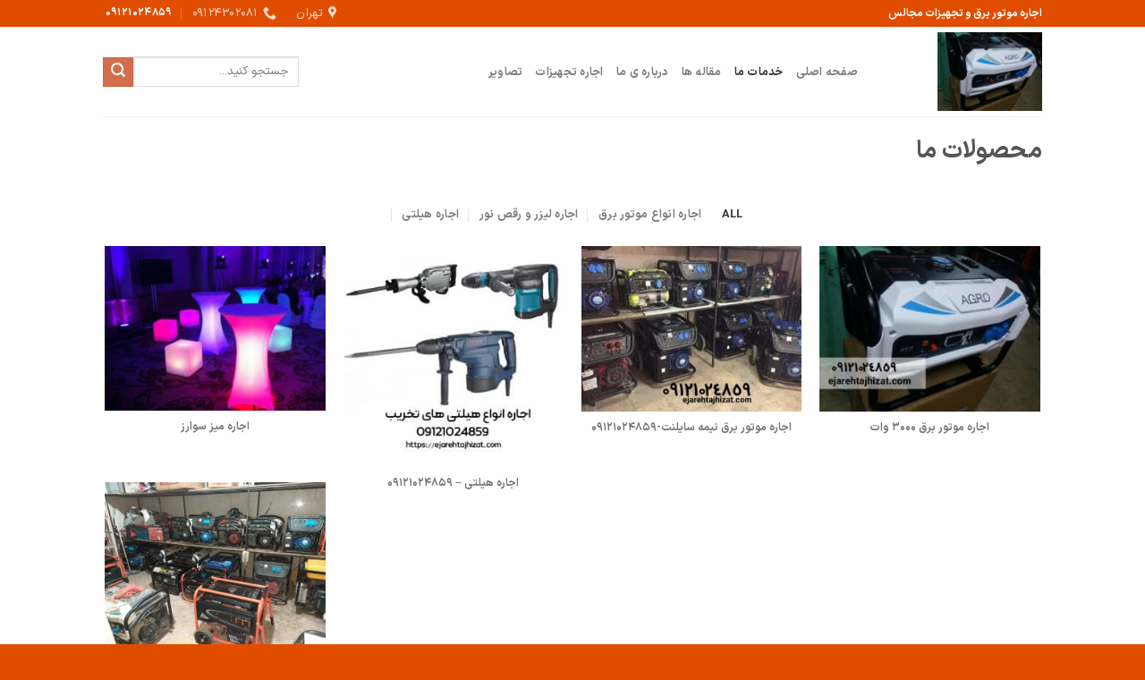

--- FILE ---
content_type: text/html; charset=UTF-8
request_url: https://ejarehtajhizat.com/%D9%85%D8%AD%D8%B5%D9%88%D9%84%D8%A7%D8%AA-%D9%85%D8%A7/
body_size: 13660
content:
<!DOCTYPE html>
<html dir="rtl" lang="fa-IR" class="loading-site no-js">
<head>
	<meta charset="UTF-8" />
	<link rel="profile" href="http://gmpg.org/xfn/11" />
	<link rel="pingback" href="https://ejarehtajhizat.com/xmlrpc.php" />

	<script>(function(html){html.className = html.className.replace(/\bno-js\b/,'js')})(document.documentElement);</script>
<meta name='robots' content='index, follow, max-image-preview:large, max-snippet:-1, max-video-preview:-1' />
<meta name="viewport" content="width=device-width, initial-scale=1" />
	<!-- This site is optimized with the Yoast SEO plugin v24.8.1 - https://yoast.com/wordpress/plugins/seo/ -->
	<title>محصولات ما - اجاره انواع موتور برق و تجهیزات مجالس 09121024859</title>
	<link rel="canonical" href="https://ejarehtajhizat.com/محصولات-ما/" />
	<meta property="og:locale" content="fa_IR" />
	<meta property="og:type" content="article" />
	<meta property="og:title" content="محصولات ما - اجاره انواع موتور برق و تجهیزات مجالس 09121024859" />
	<meta property="og:url" content="https://ejarehtajhizat.com/محصولات-ما/" />
	<meta property="og:site_name" content="اجاره انواع موتور برق و تجهیزات مجالس 09121024859" />
	<meta property="article:modified_time" content="2022-06-19T16:39:45+00:00" />
	<meta name="twitter:card" content="summary_large_image" />
	<script type="application/ld+json" class="yoast-schema-graph">{"@context":"https://schema.org","@graph":[{"@type":"WebPage","@id":"https://ejarehtajhizat.com/%d9%85%d8%ad%d8%b5%d9%88%d9%84%d8%a7%d8%aa-%d9%85%d8%a7/","url":"https://ejarehtajhizat.com/%d9%85%d8%ad%d8%b5%d9%88%d9%84%d8%a7%d8%aa-%d9%85%d8%a7/","name":"محصولات ما - اجاره انواع موتور برق و تجهیزات مجالس 09121024859","isPartOf":{"@id":"https://ejarehtajhizat.com/#website"},"datePublished":"2020-01-29T14:15:09+00:00","dateModified":"2022-06-19T16:39:45+00:00","breadcrumb":{"@id":"https://ejarehtajhizat.com/%d9%85%d8%ad%d8%b5%d9%88%d9%84%d8%a7%d8%aa-%d9%85%d8%a7/#breadcrumb"},"inLanguage":"fa-IR","potentialAction":[{"@type":"ReadAction","target":["https://ejarehtajhizat.com/%d9%85%d8%ad%d8%b5%d9%88%d9%84%d8%a7%d8%aa-%d9%85%d8%a7/"]}]},{"@type":"BreadcrumbList","@id":"https://ejarehtajhizat.com/%d9%85%d8%ad%d8%b5%d9%88%d9%84%d8%a7%d8%aa-%d9%85%d8%a7/#breadcrumb","itemListElement":[{"@type":"ListItem","position":1,"name":"خانه","item":"https://ejarehtajhizat.com/"},{"@type":"ListItem","position":2,"name":"محصولات ما"}]},{"@type":"WebSite","@id":"https://ejarehtajhizat.com/#website","url":"https://ejarehtajhizat.com/","name":"اجاره انواع موتور برق و هیلتی و تجهیزات مجالس 09121024859","description":"در این سایت می توانید انواع موتور برق را با کیفیت عالی و قیمت مناسب اجاره کنید","publisher":{"@id":"https://ejarehtajhizat.com/#organization"},"potentialAction":[{"@type":"SearchAction","target":{"@type":"EntryPoint","urlTemplate":"https://ejarehtajhizat.com/?s={search_term_string}"},"query-input":{"@type":"PropertyValueSpecification","valueRequired":true,"valueName":"search_term_string"}}],"inLanguage":"fa-IR"},{"@type":"Organization","@id":"https://ejarehtajhizat.com/#organization","name":"اجاره تجهیزات","url":"https://ejarehtajhizat.com/","logo":{"@type":"ImageObject","inLanguage":"fa-IR","@id":"https://ejarehtajhizat.com/#/schema/logo/image/","url":"https://ejarehtajhizat.com/wp-content/uploads/2020/01/1.jpg","contentUrl":"https://ejarehtajhizat.com/wp-content/uploads/2020/01/1.jpg","width":700,"height":500,"caption":"اجاره تجهیزات"},"image":{"@id":"https://ejarehtajhizat.com/#/schema/logo/image/"}}]}</script>
	<!-- / Yoast SEO plugin. -->


<link rel='prefetch' href='https://ejarehtajhizat.com/wp-content/themes/flatsome/assets/js/flatsome.js?ver=e1ad26bd5672989785e1' />
<link rel='prefetch' href='https://ejarehtajhizat.com/wp-content/themes/flatsome/assets/js/chunk.slider.js?ver=3.19.11' />
<link rel='prefetch' href='https://ejarehtajhizat.com/wp-content/themes/flatsome/assets/js/chunk.popups.js?ver=3.19.11' />
<link rel='prefetch' href='https://ejarehtajhizat.com/wp-content/themes/flatsome/assets/js/chunk.tooltips.js?ver=3.19.11' />
<link rel="alternate" type="application/rss+xml" title="اجاره انواع موتور برق و تجهیزات مجالس 09121024859 &raquo; خوراک" href="https://ejarehtajhizat.com/feed/" />
<link rel="alternate" type="application/rss+xml" title="اجاره انواع موتور برق و تجهیزات مجالس 09121024859 &raquo; خوراک دیدگاه‌ها" href="https://ejarehtajhizat.com/comments/feed/" />
<link rel="alternate" title="oEmbed (JSON)" type="application/json+oembed" href="https://ejarehtajhizat.com/wp-json/oembed/1.0/embed?url=https%3A%2F%2Fejarehtajhizat.com%2F%25d9%2585%25d8%25ad%25d8%25b5%25d9%2588%25d9%2584%25d8%25a7%25d8%25aa-%25d9%2585%25d8%25a7%2F" />
<link rel="alternate" title="oEmbed (XML)" type="text/xml+oembed" href="https://ejarehtajhizat.com/wp-json/oembed/1.0/embed?url=https%3A%2F%2Fejarehtajhizat.com%2F%25d9%2585%25d8%25ad%25d8%25b5%25d9%2588%25d9%2584%25d8%25a7%25d8%25aa-%25d9%2585%25d8%25a7%2F&#038;format=xml" />
<style id='wp-img-auto-sizes-contain-inline-css' type='text/css'>
img:is([sizes=auto i],[sizes^="auto," i]){contain-intrinsic-size:3000px 1500px}
/*# sourceURL=wp-img-auto-sizes-contain-inline-css */
</style>
<style id='wp-emoji-styles-inline-css' type='text/css'>

	img.wp-smiley, img.emoji {
		display: inline !important;
		border: none !important;
		box-shadow: none !important;
		height: 1em !important;
		width: 1em !important;
		margin: 0 0.07em !important;
		vertical-align: -0.1em !important;
		background: none !important;
		padding: 0 !important;
	}
/*# sourceURL=wp-emoji-styles-inline-css */
</style>
<style id='wp-block-library-inline-css' type='text/css'>
:root{--wp-block-synced-color:#7a00df;--wp-block-synced-color--rgb:122,0,223;--wp-bound-block-color:var(--wp-block-synced-color);--wp-editor-canvas-background:#ddd;--wp-admin-theme-color:#007cba;--wp-admin-theme-color--rgb:0,124,186;--wp-admin-theme-color-darker-10:#006ba1;--wp-admin-theme-color-darker-10--rgb:0,107,160.5;--wp-admin-theme-color-darker-20:#005a87;--wp-admin-theme-color-darker-20--rgb:0,90,135;--wp-admin-border-width-focus:2px}@media (min-resolution:192dpi){:root{--wp-admin-border-width-focus:1.5px}}.wp-element-button{cursor:pointer}:root .has-very-light-gray-background-color{background-color:#eee}:root .has-very-dark-gray-background-color{background-color:#313131}:root .has-very-light-gray-color{color:#eee}:root .has-very-dark-gray-color{color:#313131}:root .has-vivid-green-cyan-to-vivid-cyan-blue-gradient-background{background:linear-gradient(135deg,#00d084,#0693e3)}:root .has-purple-crush-gradient-background{background:linear-gradient(135deg,#34e2e4,#4721fb 50%,#ab1dfe)}:root .has-hazy-dawn-gradient-background{background:linear-gradient(135deg,#faaca8,#dad0ec)}:root .has-subdued-olive-gradient-background{background:linear-gradient(135deg,#fafae1,#67a671)}:root .has-atomic-cream-gradient-background{background:linear-gradient(135deg,#fdd79a,#004a59)}:root .has-nightshade-gradient-background{background:linear-gradient(135deg,#330968,#31cdcf)}:root .has-midnight-gradient-background{background:linear-gradient(135deg,#020381,#2874fc)}:root{--wp--preset--font-size--normal:16px;--wp--preset--font-size--huge:42px}.has-regular-font-size{font-size:1em}.has-larger-font-size{font-size:2.625em}.has-normal-font-size{font-size:var(--wp--preset--font-size--normal)}.has-huge-font-size{font-size:var(--wp--preset--font-size--huge)}.has-text-align-center{text-align:center}.has-text-align-left{text-align:left}.has-text-align-right{text-align:right}.has-fit-text{white-space:nowrap!important}#end-resizable-editor-section{display:none}.aligncenter{clear:both}.items-justified-left{justify-content:flex-start}.items-justified-center{justify-content:center}.items-justified-right{justify-content:flex-end}.items-justified-space-between{justify-content:space-between}.screen-reader-text{border:0;clip-path:inset(50%);height:1px;margin:-1px;overflow:hidden;padding:0;position:absolute;width:1px;word-wrap:normal!important}.screen-reader-text:focus{background-color:#ddd;clip-path:none;color:#444;display:block;font-size:1em;height:auto;left:5px;line-height:normal;padding:15px 23px 14px;text-decoration:none;top:5px;width:auto;z-index:100000}html :where(.has-border-color){border-style:solid}html :where([style*=border-top-color]){border-top-style:solid}html :where([style*=border-right-color]){border-right-style:solid}html :where([style*=border-bottom-color]){border-bottom-style:solid}html :where([style*=border-left-color]){border-left-style:solid}html :where([style*=border-width]){border-style:solid}html :where([style*=border-top-width]){border-top-style:solid}html :where([style*=border-right-width]){border-right-style:solid}html :where([style*=border-bottom-width]){border-bottom-style:solid}html :where([style*=border-left-width]){border-left-style:solid}html :where(img[class*=wp-image-]){height:auto;max-width:100%}:where(figure){margin:0 0 1em}html :where(.is-position-sticky){--wp-admin--admin-bar--position-offset:var(--wp-admin--admin-bar--height,0px)}@media screen and (max-width:600px){html :where(.is-position-sticky){--wp-admin--admin-bar--position-offset:0px}}

/*# sourceURL=wp-block-library-inline-css */
</style><style id='global-styles-inline-css' type='text/css'>
:root{--wp--preset--aspect-ratio--square: 1;--wp--preset--aspect-ratio--4-3: 4/3;--wp--preset--aspect-ratio--3-4: 3/4;--wp--preset--aspect-ratio--3-2: 3/2;--wp--preset--aspect-ratio--2-3: 2/3;--wp--preset--aspect-ratio--16-9: 16/9;--wp--preset--aspect-ratio--9-16: 9/16;--wp--preset--color--black: #000000;--wp--preset--color--cyan-bluish-gray: #abb8c3;--wp--preset--color--white: #ffffff;--wp--preset--color--pale-pink: #f78da7;--wp--preset--color--vivid-red: #cf2e2e;--wp--preset--color--luminous-vivid-orange: #ff6900;--wp--preset--color--luminous-vivid-amber: #fcb900;--wp--preset--color--light-green-cyan: #7bdcb5;--wp--preset--color--vivid-green-cyan: #00d084;--wp--preset--color--pale-cyan-blue: #8ed1fc;--wp--preset--color--vivid-cyan-blue: #0693e3;--wp--preset--color--vivid-purple: #9b51e0;--wp--preset--color--primary: #446084;--wp--preset--color--secondary: #d26e4b;--wp--preset--color--success: #7a9c59;--wp--preset--color--alert: #b20000;--wp--preset--gradient--vivid-cyan-blue-to-vivid-purple: linear-gradient(135deg,rgb(6,147,227) 0%,rgb(155,81,224) 100%);--wp--preset--gradient--light-green-cyan-to-vivid-green-cyan: linear-gradient(135deg,rgb(122,220,180) 0%,rgb(0,208,130) 100%);--wp--preset--gradient--luminous-vivid-amber-to-luminous-vivid-orange: linear-gradient(135deg,rgb(252,185,0) 0%,rgb(255,105,0) 100%);--wp--preset--gradient--luminous-vivid-orange-to-vivid-red: linear-gradient(135deg,rgb(255,105,0) 0%,rgb(207,46,46) 100%);--wp--preset--gradient--very-light-gray-to-cyan-bluish-gray: linear-gradient(135deg,rgb(238,238,238) 0%,rgb(169,184,195) 100%);--wp--preset--gradient--cool-to-warm-spectrum: linear-gradient(135deg,rgb(74,234,220) 0%,rgb(151,120,209) 20%,rgb(207,42,186) 40%,rgb(238,44,130) 60%,rgb(251,105,98) 80%,rgb(254,248,76) 100%);--wp--preset--gradient--blush-light-purple: linear-gradient(135deg,rgb(255,206,236) 0%,rgb(152,150,240) 100%);--wp--preset--gradient--blush-bordeaux: linear-gradient(135deg,rgb(254,205,165) 0%,rgb(254,45,45) 50%,rgb(107,0,62) 100%);--wp--preset--gradient--luminous-dusk: linear-gradient(135deg,rgb(255,203,112) 0%,rgb(199,81,192) 50%,rgb(65,88,208) 100%);--wp--preset--gradient--pale-ocean: linear-gradient(135deg,rgb(255,245,203) 0%,rgb(182,227,212) 50%,rgb(51,167,181) 100%);--wp--preset--gradient--electric-grass: linear-gradient(135deg,rgb(202,248,128) 0%,rgb(113,206,126) 100%);--wp--preset--gradient--midnight: linear-gradient(135deg,rgb(2,3,129) 0%,rgb(40,116,252) 100%);--wp--preset--font-size--small: 13px;--wp--preset--font-size--medium: 20px;--wp--preset--font-size--large: 36px;--wp--preset--font-size--x-large: 42px;--wp--preset--spacing--20: 0.44rem;--wp--preset--spacing--30: 0.67rem;--wp--preset--spacing--40: 1rem;--wp--preset--spacing--50: 1.5rem;--wp--preset--spacing--60: 2.25rem;--wp--preset--spacing--70: 3.38rem;--wp--preset--spacing--80: 5.06rem;--wp--preset--shadow--natural: 6px 6px 9px rgba(0, 0, 0, 0.2);--wp--preset--shadow--deep: 12px 12px 50px rgba(0, 0, 0, 0.4);--wp--preset--shadow--sharp: 6px 6px 0px rgba(0, 0, 0, 0.2);--wp--preset--shadow--outlined: 6px 6px 0px -3px rgb(255, 255, 255), 6px 6px rgb(0, 0, 0);--wp--preset--shadow--crisp: 6px 6px 0px rgb(0, 0, 0);}:where(body) { margin: 0; }.wp-site-blocks > .alignleft { float: left; margin-right: 2em; }.wp-site-blocks > .alignright { float: right; margin-left: 2em; }.wp-site-blocks > .aligncenter { justify-content: center; margin-left: auto; margin-right: auto; }:where(.is-layout-flex){gap: 0.5em;}:where(.is-layout-grid){gap: 0.5em;}.is-layout-flow > .alignleft{float: left;margin-inline-start: 0;margin-inline-end: 2em;}.is-layout-flow > .alignright{float: right;margin-inline-start: 2em;margin-inline-end: 0;}.is-layout-flow > .aligncenter{margin-left: auto !important;margin-right: auto !important;}.is-layout-constrained > .alignleft{float: left;margin-inline-start: 0;margin-inline-end: 2em;}.is-layout-constrained > .alignright{float: right;margin-inline-start: 2em;margin-inline-end: 0;}.is-layout-constrained > .aligncenter{margin-left: auto !important;margin-right: auto !important;}.is-layout-constrained > :where(:not(.alignleft):not(.alignright):not(.alignfull)){margin-left: auto !important;margin-right: auto !important;}body .is-layout-flex{display: flex;}.is-layout-flex{flex-wrap: wrap;align-items: center;}.is-layout-flex > :is(*, div){margin: 0;}body .is-layout-grid{display: grid;}.is-layout-grid > :is(*, div){margin: 0;}body{padding-top: 0px;padding-right: 0px;padding-bottom: 0px;padding-left: 0px;}a:where(:not(.wp-element-button)){text-decoration: none;}:root :where(.wp-element-button, .wp-block-button__link){background-color: #32373c;border-width: 0;color: #fff;font-family: inherit;font-size: inherit;font-style: inherit;font-weight: inherit;letter-spacing: inherit;line-height: inherit;padding-top: calc(0.667em + 2px);padding-right: calc(1.333em + 2px);padding-bottom: calc(0.667em + 2px);padding-left: calc(1.333em + 2px);text-decoration: none;text-transform: inherit;}.has-black-color{color: var(--wp--preset--color--black) !important;}.has-cyan-bluish-gray-color{color: var(--wp--preset--color--cyan-bluish-gray) !important;}.has-white-color{color: var(--wp--preset--color--white) !important;}.has-pale-pink-color{color: var(--wp--preset--color--pale-pink) !important;}.has-vivid-red-color{color: var(--wp--preset--color--vivid-red) !important;}.has-luminous-vivid-orange-color{color: var(--wp--preset--color--luminous-vivid-orange) !important;}.has-luminous-vivid-amber-color{color: var(--wp--preset--color--luminous-vivid-amber) !important;}.has-light-green-cyan-color{color: var(--wp--preset--color--light-green-cyan) !important;}.has-vivid-green-cyan-color{color: var(--wp--preset--color--vivid-green-cyan) !important;}.has-pale-cyan-blue-color{color: var(--wp--preset--color--pale-cyan-blue) !important;}.has-vivid-cyan-blue-color{color: var(--wp--preset--color--vivid-cyan-blue) !important;}.has-vivid-purple-color{color: var(--wp--preset--color--vivid-purple) !important;}.has-primary-color{color: var(--wp--preset--color--primary) !important;}.has-secondary-color{color: var(--wp--preset--color--secondary) !important;}.has-success-color{color: var(--wp--preset--color--success) !important;}.has-alert-color{color: var(--wp--preset--color--alert) !important;}.has-black-background-color{background-color: var(--wp--preset--color--black) !important;}.has-cyan-bluish-gray-background-color{background-color: var(--wp--preset--color--cyan-bluish-gray) !important;}.has-white-background-color{background-color: var(--wp--preset--color--white) !important;}.has-pale-pink-background-color{background-color: var(--wp--preset--color--pale-pink) !important;}.has-vivid-red-background-color{background-color: var(--wp--preset--color--vivid-red) !important;}.has-luminous-vivid-orange-background-color{background-color: var(--wp--preset--color--luminous-vivid-orange) !important;}.has-luminous-vivid-amber-background-color{background-color: var(--wp--preset--color--luminous-vivid-amber) !important;}.has-light-green-cyan-background-color{background-color: var(--wp--preset--color--light-green-cyan) !important;}.has-vivid-green-cyan-background-color{background-color: var(--wp--preset--color--vivid-green-cyan) !important;}.has-pale-cyan-blue-background-color{background-color: var(--wp--preset--color--pale-cyan-blue) !important;}.has-vivid-cyan-blue-background-color{background-color: var(--wp--preset--color--vivid-cyan-blue) !important;}.has-vivid-purple-background-color{background-color: var(--wp--preset--color--vivid-purple) !important;}.has-primary-background-color{background-color: var(--wp--preset--color--primary) !important;}.has-secondary-background-color{background-color: var(--wp--preset--color--secondary) !important;}.has-success-background-color{background-color: var(--wp--preset--color--success) !important;}.has-alert-background-color{background-color: var(--wp--preset--color--alert) !important;}.has-black-border-color{border-color: var(--wp--preset--color--black) !important;}.has-cyan-bluish-gray-border-color{border-color: var(--wp--preset--color--cyan-bluish-gray) !important;}.has-white-border-color{border-color: var(--wp--preset--color--white) !important;}.has-pale-pink-border-color{border-color: var(--wp--preset--color--pale-pink) !important;}.has-vivid-red-border-color{border-color: var(--wp--preset--color--vivid-red) !important;}.has-luminous-vivid-orange-border-color{border-color: var(--wp--preset--color--luminous-vivid-orange) !important;}.has-luminous-vivid-amber-border-color{border-color: var(--wp--preset--color--luminous-vivid-amber) !important;}.has-light-green-cyan-border-color{border-color: var(--wp--preset--color--light-green-cyan) !important;}.has-vivid-green-cyan-border-color{border-color: var(--wp--preset--color--vivid-green-cyan) !important;}.has-pale-cyan-blue-border-color{border-color: var(--wp--preset--color--pale-cyan-blue) !important;}.has-vivid-cyan-blue-border-color{border-color: var(--wp--preset--color--vivid-cyan-blue) !important;}.has-vivid-purple-border-color{border-color: var(--wp--preset--color--vivid-purple) !important;}.has-primary-border-color{border-color: var(--wp--preset--color--primary) !important;}.has-secondary-border-color{border-color: var(--wp--preset--color--secondary) !important;}.has-success-border-color{border-color: var(--wp--preset--color--success) !important;}.has-alert-border-color{border-color: var(--wp--preset--color--alert) !important;}.has-vivid-cyan-blue-to-vivid-purple-gradient-background{background: var(--wp--preset--gradient--vivid-cyan-blue-to-vivid-purple) !important;}.has-light-green-cyan-to-vivid-green-cyan-gradient-background{background: var(--wp--preset--gradient--light-green-cyan-to-vivid-green-cyan) !important;}.has-luminous-vivid-amber-to-luminous-vivid-orange-gradient-background{background: var(--wp--preset--gradient--luminous-vivid-amber-to-luminous-vivid-orange) !important;}.has-luminous-vivid-orange-to-vivid-red-gradient-background{background: var(--wp--preset--gradient--luminous-vivid-orange-to-vivid-red) !important;}.has-very-light-gray-to-cyan-bluish-gray-gradient-background{background: var(--wp--preset--gradient--very-light-gray-to-cyan-bluish-gray) !important;}.has-cool-to-warm-spectrum-gradient-background{background: var(--wp--preset--gradient--cool-to-warm-spectrum) !important;}.has-blush-light-purple-gradient-background{background: var(--wp--preset--gradient--blush-light-purple) !important;}.has-blush-bordeaux-gradient-background{background: var(--wp--preset--gradient--blush-bordeaux) !important;}.has-luminous-dusk-gradient-background{background: var(--wp--preset--gradient--luminous-dusk) !important;}.has-pale-ocean-gradient-background{background: var(--wp--preset--gradient--pale-ocean) !important;}.has-electric-grass-gradient-background{background: var(--wp--preset--gradient--electric-grass) !important;}.has-midnight-gradient-background{background: var(--wp--preset--gradient--midnight) !important;}.has-small-font-size{font-size: var(--wp--preset--font-size--small) !important;}.has-medium-font-size{font-size: var(--wp--preset--font-size--medium) !important;}.has-large-font-size{font-size: var(--wp--preset--font-size--large) !important;}.has-x-large-font-size{font-size: var(--wp--preset--font-size--x-large) !important;}
/*# sourceURL=global-styles-inline-css */
</style>

<link rel='stylesheet' id='contact-form-7-css' href='https://ejarehtajhizat.com/wp-content/plugins/contact-form-7/includes/css/styles.css?ver=6.0.6' type='text/css' media='all' />
<link rel='stylesheet' id='contact-form-7-rtl-css' href='https://ejarehtajhizat.com/wp-content/plugins/contact-form-7/includes/css/styles-rtl.css?ver=6.0.6' type='text/css' media='all' />
<link rel='stylesheet' id='flatsome-admin-iransans-farsi-numbersfont-css' href='https://ejarehtajhizat.com/wp-content/plugins/persian-flatsome//assets/public/css/iransans-farsi-numbers-font.css?ver=3.19.11' type='text/css' media='all' />
<style id='akismet-widget-style-inline-css' type='text/css'>

			.a-stats {
				--akismet-color-mid-green: #357b49;
				--akismet-color-white: #fff;
				--akismet-color-light-grey: #f6f7f7;

				max-width: 350px;
				width: auto;
			}

			.a-stats * {
				all: unset;
				box-sizing: border-box;
			}

			.a-stats strong {
				font-weight: 600;
			}

			.a-stats a.a-stats__link,
			.a-stats a.a-stats__link:visited,
			.a-stats a.a-stats__link:active {
				background: var(--akismet-color-mid-green);
				border: none;
				box-shadow: none;
				border-radius: 8px;
				color: var(--akismet-color-white);
				cursor: pointer;
				display: block;
				font-family: -apple-system, BlinkMacSystemFont, 'Segoe UI', 'Roboto', 'Oxygen-Sans', 'Ubuntu', 'Cantarell', 'Helvetica Neue', sans-serif;
				font-weight: 500;
				padding: 12px;
				text-align: center;
				text-decoration: none;
				transition: all 0.2s ease;
			}

			/* Extra specificity to deal with TwentyTwentyOne focus style */
			.widget .a-stats a.a-stats__link:focus {
				background: var(--akismet-color-mid-green);
				color: var(--akismet-color-white);
				text-decoration: none;
			}

			.a-stats a.a-stats__link:hover {
				filter: brightness(110%);
				box-shadow: 0 4px 12px rgba(0, 0, 0, 0.06), 0 0 2px rgba(0, 0, 0, 0.16);
			}

			.a-stats .count {
				color: var(--akismet-color-white);
				display: block;
				font-size: 1.5em;
				line-height: 1.4;
				padding: 0 13px;
				white-space: nowrap;
			}
		
/*# sourceURL=akismet-widget-style-inline-css */
</style>
<link rel='stylesheet' id='flatsome-main-rtl-css' href='https://ejarehtajhizat.com/wp-content/themes/flatsome/assets/css/flatsome-rtl.css?ver=3.19.11' type='text/css' media='all' />
<style id='flatsome-main-inline-css' type='text/css'>
@font-face {
				font-family: "fl-icons";
				font-display: block;
				src: url(https://ejarehtajhizat.com/wp-content/themes/flatsome/assets/css/icons/fl-icons.eot?v=3.19.11);
				src:
					url(https://ejarehtajhizat.com/wp-content/themes/flatsome/assets/css/icons/fl-icons.eot#iefix?v=3.19.11) format("embedded-opentype"),
					url(https://ejarehtajhizat.com/wp-content/themes/flatsome/assets/css/icons/fl-icons.woff2?v=3.19.11) format("woff2"),
					url(https://ejarehtajhizat.com/wp-content/themes/flatsome/assets/css/icons/fl-icons.ttf?v=3.19.11) format("truetype"),
					url(https://ejarehtajhizat.com/wp-content/themes/flatsome/assets/css/icons/fl-icons.woff?v=3.19.11) format("woff"),
					url(https://ejarehtajhizat.com/wp-content/themes/flatsome/assets/css/icons/fl-icons.svg?v=3.19.11#fl-icons) format("svg");
			}
/*# sourceURL=flatsome-main-inline-css */
</style>
<link rel='stylesheet' id='flatsome-style-css' href='https://ejarehtajhizat.com/wp-content/themes/flatsome-child/style.css?ver=3.0' type='text/css' media='all' />
<script type="text/javascript" src="https://ejarehtajhizat.com/wp-includes/js/jquery/jquery.min.js?ver=3.7.1" id="jquery-core-js"></script>
<script type="text/javascript" src="https://ejarehtajhizat.com/wp-includes/js/jquery/jquery-migrate.min.js?ver=3.4.1" id="jquery-migrate-js"></script>
<link rel="https://api.w.org/" href="https://ejarehtajhizat.com/wp-json/" /><link rel="alternate" title="JSON" type="application/json" href="https://ejarehtajhizat.com/wp-json/wp/v2/pages/82" /><link rel="EditURI" type="application/rsd+xml" title="RSD" href="https://ejarehtajhizat.com/xmlrpc.php?rsd" />

<link rel='shortlink' href='https://ejarehtajhizat.com/?p=82' />
<!-- Google tag (gtag.js) -->
<script async src="https://www.googletagmanager.com/gtag/js?id=G-8XJXYLHZX6"></script>
<script>
  window.dataLayer = window.dataLayer || [];
  function gtag(){dataLayer.push(arguments);}
  gtag('js', new Date());

  gtag('config', 'G-8XJXYLHZX6');
</script><style id="custom-css" type="text/css">:root {--primary-color: #446084;--fs-color-primary: #446084;--fs-color-secondary: #d26e4b;--fs-color-success: #7a9c59;--fs-color-alert: #b20000;--fs-experimental-link-color: #334862;--fs-experimental-link-color-hover: #111;}.tooltipster-base {--tooltip-color: #fff;--tooltip-bg-color: #000;}.off-canvas-right .mfp-content, .off-canvas-left .mfp-content {--drawer-width: 300px;}.header-main{height: 100px}#logo img{max-height: 100px}#logo{width:176px;}#logo img{padding:6px 0;}.header-bottom{min-height: 10px}.header-top{min-height: 30px}.transparent .header-main{height: 30px}.transparent #logo img{max-height: 30px}.has-transparent + .page-title:first-of-type,.has-transparent + #main > .page-title,.has-transparent + #main > div > .page-title,.has-transparent + #main .page-header-wrapper:first-of-type .page-title{padding-top: 110px;}.header.show-on-scroll,.stuck .header-main{height:70px!important}.stuck #logo img{max-height: 70px!important}.search-form{ width: 100%;}.header-bg-color {background-color: rgba(255,255,255,0.9)}.header-bottom {background-color: #141414}.header-main .nav > li > a{line-height: 23px }.stuck .header-main .nav > li > a{line-height: 50px }.header-bottom-nav > li > a{line-height: 40px }@media (max-width: 549px) {.header-main{height: 71px}#logo img{max-height: 71px}}.header-top{background-color:#e04d01!important;}body{font-family: Lato, sans-serif;}body {font-weight: 400;font-style: normal;}.nav > li > a {font-family: Lato, sans-serif;}.mobile-sidebar-levels-2 .nav > li > ul > li > a {font-family: Lato, sans-serif;}.nav > li > a,.mobile-sidebar-levels-2 .nav > li > ul > li > a {font-weight: 700;font-style: normal;}h1,h2,h3,h4,h5,h6,.heading-font, .off-canvas-center .nav-sidebar.nav-vertical > li > a{font-family: Lato, sans-serif;}h1,h2,h3,h4,h5,h6,.heading-font,.banner h1,.banner h2 {font-weight: 700;font-style: normal;}.alt-font{font-family: "Dancing Script", sans-serif;}.alt-font {font-weight: 400!important;font-style: normal!important;}.footer-1{background-color: #ffffff}.footer-2{background-color: #282828}.absolute-footer, html{background-color: #e04d01}.nav-vertical-fly-out > li + li {border-top-width: 1px; border-top-style: solid;}.label-new.menu-item > a:after{content:"جدید";}.label-hot.menu-item > a:after{content:"جدید";}.label-sale.menu-item > a:after{content:"حراج";}.label-popular.menu-item > a:after{content:"محبوب";}</style><style id="kirki-inline-styles">/* latin-ext */
@font-face {
  font-family: 'Lato';
  font-style: normal;
  font-weight: 400;
  font-display: swap;
  src: url(https://ejarehtajhizat.com/wp-content/fonts/lato/S6uyw4BMUTPHjxAwXjeu.woff2) format('woff2');
  unicode-range: U+0100-02BA, U+02BD-02C5, U+02C7-02CC, U+02CE-02D7, U+02DD-02FF, U+0304, U+0308, U+0329, U+1D00-1DBF, U+1E00-1E9F, U+1EF2-1EFF, U+2020, U+20A0-20AB, U+20AD-20C0, U+2113, U+2C60-2C7F, U+A720-A7FF;
}
/* latin */
@font-face {
  font-family: 'Lato';
  font-style: normal;
  font-weight: 400;
  font-display: swap;
  src: url(https://ejarehtajhizat.com/wp-content/fonts/lato/S6uyw4BMUTPHjx4wXg.woff2) format('woff2');
  unicode-range: U+0000-00FF, U+0131, U+0152-0153, U+02BB-02BC, U+02C6, U+02DA, U+02DC, U+0304, U+0308, U+0329, U+2000-206F, U+20AC, U+2122, U+2191, U+2193, U+2212, U+2215, U+FEFF, U+FFFD;
}
/* latin-ext */
@font-face {
  font-family: 'Lato';
  font-style: normal;
  font-weight: 700;
  font-display: swap;
  src: url(https://ejarehtajhizat.com/wp-content/fonts/lato/S6u9w4BMUTPHh6UVSwaPGR_p.woff2) format('woff2');
  unicode-range: U+0100-02BA, U+02BD-02C5, U+02C7-02CC, U+02CE-02D7, U+02DD-02FF, U+0304, U+0308, U+0329, U+1D00-1DBF, U+1E00-1E9F, U+1EF2-1EFF, U+2020, U+20A0-20AB, U+20AD-20C0, U+2113, U+2C60-2C7F, U+A720-A7FF;
}
/* latin */
@font-face {
  font-family: 'Lato';
  font-style: normal;
  font-weight: 700;
  font-display: swap;
  src: url(https://ejarehtajhizat.com/wp-content/fonts/lato/S6u9w4BMUTPHh6UVSwiPGQ.woff2) format('woff2');
  unicode-range: U+0000-00FF, U+0131, U+0152-0153, U+02BB-02BC, U+02C6, U+02DA, U+02DC, U+0304, U+0308, U+0329, U+2000-206F, U+20AC, U+2122, U+2191, U+2193, U+2212, U+2215, U+FEFF, U+FFFD;
}/* vietnamese */
@font-face {
  font-family: 'Dancing Script';
  font-style: normal;
  font-weight: 400;
  font-display: swap;
  src: url(https://ejarehtajhizat.com/wp-content/fonts/dancing-script/If2cXTr6YS-zF4S-kcSWSVi_sxjsohD9F50Ruu7BMSo3Rep8ltA.woff2) format('woff2');
  unicode-range: U+0102-0103, U+0110-0111, U+0128-0129, U+0168-0169, U+01A0-01A1, U+01AF-01B0, U+0300-0301, U+0303-0304, U+0308-0309, U+0323, U+0329, U+1EA0-1EF9, U+20AB;
}
/* latin-ext */
@font-face {
  font-family: 'Dancing Script';
  font-style: normal;
  font-weight: 400;
  font-display: swap;
  src: url(https://ejarehtajhizat.com/wp-content/fonts/dancing-script/If2cXTr6YS-zF4S-kcSWSVi_sxjsohD9F50Ruu7BMSo3ROp8ltA.woff2) format('woff2');
  unicode-range: U+0100-02BA, U+02BD-02C5, U+02C7-02CC, U+02CE-02D7, U+02DD-02FF, U+0304, U+0308, U+0329, U+1D00-1DBF, U+1E00-1E9F, U+1EF2-1EFF, U+2020, U+20A0-20AB, U+20AD-20C0, U+2113, U+2C60-2C7F, U+A720-A7FF;
}
/* latin */
@font-face {
  font-family: 'Dancing Script';
  font-style: normal;
  font-weight: 400;
  font-display: swap;
  src: url(https://ejarehtajhizat.com/wp-content/fonts/dancing-script/If2cXTr6YS-zF4S-kcSWSVi_sxjsohD9F50Ruu7BMSo3Sup8.woff2) format('woff2');
  unicode-range: U+0000-00FF, U+0131, U+0152-0153, U+02BB-02BC, U+02C6, U+02DA, U+02DC, U+0304, U+0308, U+0329, U+2000-206F, U+20AC, U+2122, U+2191, U+2193, U+2212, U+2215, U+FEFF, U+FFFD;
}</style></head>

<body class="rtl wp-singular page-template page-template-page-featured-items-4col page-template-page-featured-items-4col-php page page-id-82 wp-theme-flatsome wp-child-theme-flatsome-child lightbox nav-dropdown-has-arrow nav-dropdown-has-shadow nav-dropdown-has-border">


<a class="skip-link screen-reader-text" href="#main">Skip to content</a>

<div id="wrapper">

	
	<header id="header" class="header has-sticky sticky-jump">
		<div class="header-wrapper">
			<div id="top-bar" class="header-top hide-for-sticky nav-dark">
    <div class="flex-row container">
      <div class="flex-col hide-for-medium flex-left">
          <ul class="nav nav-left medium-nav-center nav-small  nav-divided">
              <li class="html custom html_topbar_left"><strong class="uppercase">اجاره موتور برق و تجهیزات مجالس</strong></li>          </ul>
      </div>

      <div class="flex-col hide-for-medium flex-center">
          <ul class="nav nav-center nav-small  nav-divided">
                        </ul>
      </div>

      <div class="flex-col hide-for-medium flex-right">
         <ul class="nav top-bar-nav nav-right nav-small  nav-divided">
              <li class="header-contact-wrapper">
		<ul id="header-contact" class="nav nav-divided nav-uppercase header-contact">
					<li class="">
			  <a target="_blank" rel="noopener" href="https://maps.google.com/?q=تهران" title="تهران" class="tooltip">
			  	 <i class="icon-map-pin-fill" style="font-size:15px;" ></i>			     <span>
			     	تهران			     </span>
			  </a>
			</li>
			
			
			
						<li class="">
			  <a href="tel:09124302081" class="tooltip" title="09124302081">
			     <i class="icon-phone" style="font-size:15px;" ></i>			      <span>09124302081</span>
			  </a>
			</li>
			
				</ul>
</li>
<li class="html header-button-1">
	<div class="header-button">
		<a href="tel:09121024859" class="button plain is-link"  style="border-radius:99px;">
		<span>09121024859</span>
	</a>
	</div>
</li>
          </ul>
      </div>

            <div class="flex-col show-for-medium flex-grow">
          <ul class="nav nav-center nav-small mobile-nav  nav-divided">
              <li class="html custom html_topbar_left"><strong class="uppercase">اجاره موتور برق و تجهیزات مجالس</strong></li>          </ul>
      </div>
      
    </div>
</div>
<div id="masthead" class="header-main ">
      <div class="header-inner flex-row container logo-left medium-logo-center" role="navigation">

          <!-- Logo -->
          <div id="logo" class="flex-col logo">
            
<!-- Header logo -->
<a href="https://ejarehtajhizat.com/" title="اجاره انواع موتور برق و تجهیزات مجالس 09121024859 - در این سایت می توانید انواع موتور برق را با کیفیت عالی و قیمت مناسب اجاره کنید" rel="home">
		<img width="1020" height="765" src="https://ejarehtajhizat.com/wp-content/uploads/2020/01/motorbargh901-1024x768.jpeg" class="header_logo header-logo" alt="اجاره انواع موتور برق و تجهیزات مجالس 09121024859"/><img  width="1020" height="765" src="https://ejarehtajhizat.com/wp-content/uploads/2020/01/motorbargh901-1024x768.jpeg" class="header-logo-dark" alt="اجاره انواع موتور برق و تجهیزات مجالس 09121024859"/></a>
          </div>

          <!-- Mobile Left Elements -->
          <div class="flex-col show-for-medium flex-left">
            <ul class="mobile-nav nav nav-left ">
              <li class="nav-icon has-icon">
  <div class="header-button">		<a href="#" data-open="#main-menu" data-pos="center" data-bg="main-menu-overlay" data-color="" class="icon primary button round is-small" aria-label="Menu" aria-controls="main-menu" aria-expanded="false">

		  <i class="icon-menu" ></i>
		  		</a>
	 </div> </li>
            </ul>
          </div>

          <!-- Left Elements -->
          <div class="flex-col hide-for-medium flex-left
            flex-grow">
            <ul class="header-nav header-nav-main nav nav-left  nav-uppercase" >
              <li id="menu-item-6" class="menu-item menu-item-type-custom menu-item-object-custom menu-item-home menu-item-6 menu-item-design-default"><a href="http://ejarehtajhizat.com" class="nav-top-link">صفحه اصلی</a></li>
<li id="menu-item-88" class="menu-item menu-item-type-post_type menu-item-object-page current-menu-item page_item page-item-82 current_page_item menu-item-88 active menu-item-design-default"><a href="https://ejarehtajhizat.com/%d9%85%d8%ad%d8%b5%d9%88%d9%84%d8%a7%d8%aa-%d9%85%d8%a7/" aria-current="page" class="nav-top-link">خدمات ما</a></li>
<li id="menu-item-59" class="menu-item menu-item-type-post_type menu-item-object-page menu-item-59 menu-item-design-default"><a href="https://ejarehtajhizat.com/%d9%85%d9%82%d8%a7%d9%84%d9%87-%d9%87%d8%a7/" class="nav-top-link">مقاله ها</a></li>
<li id="menu-item-68" class="menu-item menu-item-type-post_type menu-item-object-page menu-item-68 menu-item-design-default"><a href="https://ejarehtajhizat.com/about-us/" class="nav-top-link">درباره ی ما</a></li>
<li id="menu-item-77" class="menu-item menu-item-type-post_type menu-item-object-page menu-item-77 menu-item-design-default"><a href="https://ejarehtajhizat.com/contact-us/" class="nav-top-link">اجاره تجهیزات</a></li>
<li id="menu-item-110" class="menu-item menu-item-type-post_type menu-item-object-page menu-item-110 menu-item-design-default"><a href="https://ejarehtajhizat.com/%d8%aa%d8%b5%d8%a7%d9%88%db%8c%d8%b1-%d9%86%d9%85%d9%88%d9%86%d9%87-%da%a9%d8%a7%d8%b1%d9%87%d8%a7/" class="nav-top-link">تصاویر</a></li>
            </ul>
          </div>

          <!-- Right Elements -->
          <div class="flex-col hide-for-medium flex-right">
            <ul class="header-nav header-nav-main nav nav-right  nav-uppercase">
              <li class="header-search-form search-form html relative has-icon">
	<div class="header-search-form-wrapper">
		<div class="searchform-wrapper ux-search-box relative is-normal"><form method="get" class="searchform" action="https://ejarehtajhizat.com/" role="search">
		<div class="flex-row relative">
			<div class="flex-col flex-grow">
	   	   <input type="search" class="search-field mb-0" name="s" value="" id="s" placeholder="جستجو کنید..." />
			</div>
			<div class="flex-col">
				<button type="submit" class="ux-search-submit submit-button secondary button icon mb-0" aria-label="ارسال">
					<i class="icon-search" ></i>				</button>
			</div>
		</div>
    <div class="live-search-results text-left z-top"></div>
</form>
</div>	</div>
</li>
            </ul>
          </div>

          <!-- Mobile Right Elements -->
          <div class="flex-col show-for-medium flex-right">
            <ul class="mobile-nav nav nav-right ">
                          </ul>
          </div>

      </div>

            <div class="container"><div class="top-divider full-width"></div></div>
      </div>
<div id="wide-nav" class="header-bottom wide-nav nav-dark show-for-medium">
    <div class="flex-row container">

            
            
            
                          <div class="flex-col show-for-medium flex-grow">
                  <ul class="nav header-bottom-nav nav-center mobile-nav  nav-box nav-uppercase">
                      <li class="header-contact-wrapper">
		<ul id="header-contact" class="nav nav-divided nav-uppercase header-contact">
					<li class="">
			  <a target="_blank" rel="noopener" href="https://maps.google.com/?q=تهران" title="تهران" class="tooltip">
			  	 <i class="icon-map-pin-fill" style="font-size:15px;" ></i>			     <span>
			     	تهران			     </span>
			  </a>
			</li>
			
			
			
						<li class="">
			  <a href="tel:09124302081" class="tooltip" title="09124302081">
			     <i class="icon-phone" style="font-size:15px;" ></i>			      <span>09124302081</span>
			  </a>
			</li>
			
				</ul>
</li>
<li class="header-divider"></li><li class="html header-button-1">
	<div class="header-button">
		<a href="tel:09121024859" class="button plain is-link"  style="border-radius:99px;">
		<span>09121024859</span>
	</a>
	</div>
</li>
                  </ul>
              </div>
            
    </div>
</div>

<div class="header-bg-container fill"><div class="header-bg-image fill"></div><div class="header-bg-color fill"></div></div>		</div>
	</header>

	
	<main id="main" class="">

<div class="portfolio-page-wrapper portfolio-archive page-featured-item">
	<div class="page-title">
	<div class="page-title-inner container flex-row">
	 	<div class="flex-col flex-grow">
			<h1 class="entry-title uppercase mb-0">
				محصولات ما			</h1>
	 	</div>
	</div>
</div>

<div id="content" role="main" class="page-wrapper">
	<div id="portfolio-1544125208" class="portfolio-element-wrapper has-filtering">  <div class="container mb-half">
  <ul class="nav nav-center nav-center nav-divided nav-uppercase filter-nav">
    <li class="active"><a href="#" data-filter="*">All</a></li>
    <li><a href="#" data-filter="[data-terms*='&quot;اجاره انواع موتور برق&quot;']">اجاره انواع موتور برق</a></li><li><a href="#" data-filter="[data-terms*='&quot;اجاره لیزر و رقص نور&quot;']">اجاره لیزر و رقص نور</a></li><li><a href="#" data-filter="[data-terms*='&quot;اجاره هیلتی&quot;']">اجاره هیلتی</a></li>  </ul>
  </div>
  
  
    <div class="row row-isotope large-columns-4 medium-columns-3 small-columns-2 row-small" >
    <div class="col" data-terms="[&quot;اجاره انواع موتور برق&quot;]" >
          <div class="col-inner" >
          <a href="https://ejarehtajhizat.com/featured_item/%d8%a7%d8%ac%d8%a7%d8%b1%d9%87-%d9%85%d9%88%d8%aa%d9%88%d8%b1-%d8%a8%d8%b1%d9%82-3000-%d9%88%d8%a7%d8%aa/" class="plain ">
          <div class="portfolio-box box has-hover">
            <div class="box-image" >
                <div class="" >
                <img width="300" height="225" src="https://ejarehtajhizat.com/wp-content/uploads/2020/03/motorbargh901-300x225.jpg" class="attachment-medium size-medium" alt="اجاره موتور برق 3000 وات و 1200 وات" decoding="async" loading="lazy" srcset="https://ejarehtajhizat.com/wp-content/uploads/2020/03/motorbargh901-300x225.jpg 300w, https://ejarehtajhizat.com/wp-content/uploads/2020/03/motorbargh901.jpg 448w" sizes="auto, (max-width: 300px) 100vw, 300px" />                                                </div>
            </div>
            <div class="box-text text-center" >
                  <div class="box-text-inner">
                      <h6 class="uppercase portfolio-box-title">اجاره موتور برق 3000 وات</h6>
                      <p class="uppercase portfolio-box-category is-xsmall op-6">
                        <span class="show-on-hover">
                         اجاره انواع موتور برق                        </span>
                      </p>
                  </div>
            </div>
           </div>
           </a>
           </div>
           </div><div class="col" data-terms="[&quot;اجاره انواع موتور برق&quot;]" >
          <div class="col-inner" >
          <a href="https://ejarehtajhizat.com/featured_item/%d8%a7%d8%ac%d8%a7%d8%b1%d9%87-%d8%a7%d9%86%d9%88%d8%a7%d8%b9-%d9%85%d9%88%d8%aa%d9%88%d8%b1-%d8%a8%d8%b1%d9%82-%d9%87%d8%a7%db%8c-%d8%b3%d8%a8%da%a9-%d9%88-%d9%86%db%8c%d9%85%d9%87-%d8%b3%d8%a7%db%8c/" class="plain ">
          <div class="portfolio-box box has-hover">
            <div class="box-image" >
                <div class="" >
                <img width="300" height="225" src="https://ejarehtajhizat.com/wp-content/uploads/2020/02/motorbargh-main-300x225.jpg" class="attachment-medium size-medium" alt="اجاره موتور برق" decoding="async" loading="lazy" srcset="https://ejarehtajhizat.com/wp-content/uploads/2020/02/motorbargh-main-300x225.jpg 300w, https://ejarehtajhizat.com/wp-content/uploads/2020/02/motorbargh-main.jpg 448w" sizes="auto, (max-width: 300px) 100vw, 300px" />                                                </div>
            </div>
            <div class="box-text text-center" >
                  <div class="box-text-inner">
                      <h6 class="uppercase portfolio-box-title">اجاره موتور برق نیمه سایلنت-09121024859</h6>
                      <p class="uppercase portfolio-box-category is-xsmall op-6">
                        <span class="show-on-hover">
                         اجاره انواع موتور برق                        </span>
                      </p>
                  </div>
            </div>
           </div>
           </a>
           </div>
           </div><div class="col" data-terms="[&quot;اجاره هیلتی&quot;]" >
          <div class="col-inner" >
          <a href="https://ejarehtajhizat.com/featured_item/%d8%a7%d8%ac%d8%a7%d8%b1%d9%87-%d9%87%db%8c%d9%84%d8%aa%db%8c/" class="plain ">
          <div class="portfolio-box box has-hover">
            <div class="box-image" >
                <div class="" >
                <img width="300" height="300" src="https://ejarehtajhizat.com/wp-content/uploads/2021/11/hilti--300x300.jpg" class="attachment-medium size-medium" alt="اجاره انواع هیلتی های تخریب" decoding="async" loading="lazy" srcset="https://ejarehtajhizat.com/wp-content/uploads/2021/11/hilti--300x300.jpg 300w, https://ejarehtajhizat.com/wp-content/uploads/2021/11/hilti--150x150.jpg 150w, https://ejarehtajhizat.com/wp-content/uploads/2021/11/hilti-.jpg 500w" sizes="auto, (max-width: 300px) 100vw, 300px" />                                                </div>
            </div>
            <div class="box-text text-center" >
                  <div class="box-text-inner">
                      <h6 class="uppercase portfolio-box-title">اجاره هیلتی &#8211; 09121024859</h6>
                      <p class="uppercase portfolio-box-category is-xsmall op-6">
                        <span class="show-on-hover">
                         اجاره هیلتی                        </span>
                      </p>
                  </div>
            </div>
           </div>
           </a>
           </div>
           </div><div class="col" data-terms="[&quot;اجاره لیزر و رقص نور&quot;]" >
          <div class="col-inner" >
          <a href="https://ejarehtajhizat.com/featured_item/%d8%a7%d8%ac%d8%a7%d8%b1%d9%87-%d9%85%db%8c%d8%b2-%d8%b3%d9%88%d8%a7%d8%b1%d8%b2/" class="plain ">
          <div class="portfolio-box box has-hover">
            <div class="box-image" >
                <div class="" >
                <img width="300" height="224" src="https://ejarehtajhizat.com/wp-content/uploads/2020/01/9e91cc3854d444f6aaa7224c71f00054-300x224.jpg" class="attachment-medium size-medium" alt="" decoding="async" loading="lazy" srcset="https://ejarehtajhizat.com/wp-content/uploads/2020/01/9e91cc3854d444f6aaa7224c71f00054-300x224.jpg 300w, https://ejarehtajhizat.com/wp-content/uploads/2020/01/9e91cc3854d444f6aaa7224c71f00054-768x573.jpg 768w, https://ejarehtajhizat.com/wp-content/uploads/2020/01/9e91cc3854d444f6aaa7224c71f00054.jpg 800w" sizes="auto, (max-width: 300px) 100vw, 300px" />                                                </div>
            </div>
            <div class="box-text text-center" >
                  <div class="box-text-inner">
                      <h6 class="uppercase portfolio-box-title">اجاره میز سوارز</h6>
                      <p class="uppercase portfolio-box-category is-xsmall op-6">
                        <span class="show-on-hover">
                         اجاره لیزر و رقص نور                        </span>
                      </p>
                  </div>
            </div>
           </div>
           </a>
           </div>
           </div><div class="col" data-terms="[&quot;اجاره انواع موتور برق&quot;]" >
          <div class="col-inner" >
          <a href="https://ejarehtajhizat.com/featured_item/%d8%a7%d8%ac%d8%a7%d8%b1%d9%87-%d8%a7%d9%86%d9%88%d8%a7%d8%b9-%d9%85%d9%88%d8%aa%d9%88%d8%b1-%d8%a8%d8%b1%d9%82-%da%a9%d9%85-%d8%b5%d8%af%d8%a7/" class="plain ">
          <div class="portfolio-box box has-hover">
            <div class="box-image" >
                <div class="" >
                <img width="300" height="225" src="https://ejarehtajhizat.com/wp-content/uploads/2020/02/motorbargh4-300x225.jpeg" class="attachment-medium size-medium" alt="اجاره انواع موتور برق" decoding="async" loading="lazy" srcset="https://ejarehtajhizat.com/wp-content/uploads/2020/02/motorbargh4-300x225.jpeg 300w, https://ejarehtajhizat.com/wp-content/uploads/2020/02/motorbargh4-768x576.jpeg 768w, https://ejarehtajhizat.com/wp-content/uploads/2020/02/motorbargh4.jpeg 1000w" sizes="auto, (max-width: 300px) 100vw, 300px" />                                                </div>
            </div>
            <div class="box-text text-center" >
                  <div class="box-text-inner">
                      <h6 class="uppercase portfolio-box-title">اجاره موتور برق کم صدا -09121024859-09124302081</h6>
                      <p class="uppercase portfolio-box-category is-xsmall op-6">
                        <span class="show-on-hover">
                         اجاره انواع موتور برق                        </span>
                      </p>
                  </div>
            </div>
           </div>
           </a>
           </div>
           </div></div></div>

</div>

			<div class="container">
					</div>
	</div>


</main>

<footer id="footer" class="footer-wrapper">

	
<!-- FOOTER 1 -->

<!-- FOOTER 2 -->
<div class="footer-widgets footer footer-2 dark">
		<div class="row dark large-columns-2 mb-0">
	   		<div id="text-3" class="col pb-0 widget widget_text"><span class="widget-title">خدمات مشتریان</span><div class="is-divider small"></div>			<div class="textwidget"><p>&nbsp;</p>
<ul>
<li>قیمت مناسب</li>
<li>ارائه خدمات با بهترین کیفیت</li>
<li>مشتری مداری</li>
</ul>
<p>آدرس:<strong>تهران ،گلبرگ غربی،خیابان کرمان جنوبی،کوچه اکبر عباسی، پلاک 85</strong></p>
<h4><span style="color: #c0c0c0;">هدف مجموعه ما جلب رضایت مشتری است </span></h4>
</div>
		</div><div id="pages-5" class="col pb-0 widget widget_pages"><span class="widget-title">برگه‌ها</span><div class="is-divider small"></div>
			<ul>
				<li class="page_item page-item-9"><a href="https://ejarehtajhizat.com/">اجاره موتور برق</a></li>
<li class="page_item page-item-116"><a href="https://ejarehtajhizat.com/%d8%a7%d8%ac%d8%a7%d8%b1%d9%87-%d9%85%d9%88%d8%aa%d9%88%d8%b1-%d8%a8%d8%b1%d9%82/">اجاره موتور برق-09121024859-09124302081</a></li>
<li class="page_item page-item-190"><a href="https://ejarehtajhizat.com/%d9%86%d9%85%d9%88%d9%86%d9%87-%da%a9%d8%a7%d8%b1-1/">نمونه کار 1</a></li>
			</ul>

			</div>		</div>
</div>



<div class="absolute-footer dark medium-text-center small-text-center">
  <div class="container clearfix">

    
    <div class="footer-primary pull-left">
            <div class="copyright-footer">
        کلیه حقوق برای وب سایت اجاره تجهیزات محفوظ می باشد.طراحی و پشتیبانی 09028181801      </div>
          </div>
  </div>
</div>

<a href="#top" class="back-to-top button icon invert plain fixed bottom z-1 is-outline hide-for-medium circle" id="top-link" aria-label="Go to top"><i class="icon-angle-up" ></i></a>

</footer>

</div>

<div id="main-menu" class="mobile-sidebar no-scrollbar mfp-hide">

	
	<div class="sidebar-menu no-scrollbar text-center">

		
					<ul class="nav nav-sidebar nav-vertical nav-uppercase nav-anim" data-tab="1">
				<li class="header-search-form search-form html relative has-icon">
	<div class="header-search-form-wrapper">
		<div class="searchform-wrapper ux-search-box relative is-normal"><form method="get" class="searchform" action="https://ejarehtajhizat.com/" role="search">
		<div class="flex-row relative">
			<div class="flex-col flex-grow">
	   	   <input type="search" class="search-field mb-0" name="s" value="" id="s" placeholder="جستجو کنید..." />
			</div>
			<div class="flex-col">
				<button type="submit" class="ux-search-submit submit-button secondary button icon mb-0" aria-label="ارسال">
					<i class="icon-search" ></i>				</button>
			</div>
		</div>
    <div class="live-search-results text-left z-top"></div>
</form>
</div>	</div>
</li>
<li class="menu-item menu-item-type-custom menu-item-object-custom menu-item-home menu-item-6"><a href="http://ejarehtajhizat.com">صفحه اصلی</a></li>
<li class="menu-item menu-item-type-post_type menu-item-object-page current-menu-item page_item page-item-82 current_page_item menu-item-88"><a href="https://ejarehtajhizat.com/%d9%85%d8%ad%d8%b5%d9%88%d9%84%d8%a7%d8%aa-%d9%85%d8%a7/" aria-current="page">خدمات ما</a></li>
<li class="menu-item menu-item-type-post_type menu-item-object-page menu-item-59"><a href="https://ejarehtajhizat.com/%d9%85%d9%82%d8%a7%d9%84%d9%87-%d9%87%d8%a7/">مقاله ها</a></li>
<li class="menu-item menu-item-type-post_type menu-item-object-page menu-item-68"><a href="https://ejarehtajhizat.com/about-us/">درباره ی ما</a></li>
<li class="menu-item menu-item-type-post_type menu-item-object-page menu-item-77"><a href="https://ejarehtajhizat.com/contact-us/">اجاره تجهیزات</a></li>
<li class="menu-item menu-item-type-post_type menu-item-object-page menu-item-110"><a href="https://ejarehtajhizat.com/%d8%aa%d8%b5%d8%a7%d9%88%db%8c%d8%b1-%d9%86%d9%85%d9%88%d9%86%d9%87-%da%a9%d8%a7%d8%b1%d9%87%d8%a7/">تصاویر</a></li>
<li><a class="element-error tooltip" title="WooCommerce needed">-</a></li>			</ul>
		
		
	</div>

	
</div>
<script type="speculationrules">
{"prefetch":[{"source":"document","where":{"and":[{"href_matches":"/*"},{"not":{"href_matches":["/wp-*.php","/wp-admin/*","/wp-content/uploads/*","/wp-content/*","/wp-content/plugins/*","/wp-content/themes/flatsome-child/*","/wp-content/themes/flatsome/*","/*\\?(.+)"]}},{"not":{"selector_matches":"a[rel~=\"nofollow\"]"}},{"not":{"selector_matches":".no-prefetch, .no-prefetch a"}}]},"eagerness":"conservative"}]}
</script>
<script type="text/javascript" src="https://ejarehtajhizat.com/wp-includes/js/dist/hooks.min.js?ver=dd5603f07f9220ed27f1" id="wp-hooks-js"></script>
<script type="text/javascript" src="https://ejarehtajhizat.com/wp-includes/js/dist/i18n.min.js?ver=c26c3dc7bed366793375" id="wp-i18n-js"></script>
<script type="text/javascript" id="wp-i18n-js-after">
/* <![CDATA[ */
wp.i18n.setLocaleData( { 'text direction\u0004ltr': [ 'rtl' ] } );
//# sourceURL=wp-i18n-js-after
/* ]]> */
</script>
<script type="text/javascript" src="https://ejarehtajhizat.com/wp-content/plugins/contact-form-7/includes/swv/js/index.js?ver=6.0.6" id="swv-js"></script>
<script type="text/javascript" id="contact-form-7-js-translations">
/* <![CDATA[ */
( function( domain, translations ) {
	var localeData = translations.locale_data[ domain ] || translations.locale_data.messages;
	localeData[""].domain = domain;
	wp.i18n.setLocaleData( localeData, domain );
} )( "contact-form-7", {"translation-revision-date":"2025-04-05 08:14:51+0000","generator":"GlotPress\/4.0.1","domain":"messages","locale_data":{"messages":{"":{"domain":"messages","plural-forms":"nplurals=1; plural=0;","lang":"fa"},"This contact form is placed in the wrong place.":["\u0627\u06cc\u0646 \u0641\u0631\u0645 \u062a\u0645\u0627\u0633 \u062f\u0631 \u062c\u0627\u06cc \u0627\u0634\u062a\u0628\u0627\u0647\u06cc \u0642\u0631\u0627\u0631 \u062f\u0627\u062f\u0647 \u0634\u062f\u0647 \u0627\u0633\u062a."],"Error:":["\u062e\u0637\u0627:"]}},"comment":{"reference":"includes\/js\/index.js"}} );
//# sourceURL=contact-form-7-js-translations
/* ]]> */
</script>
<script type="text/javascript" id="contact-form-7-js-before">
/* <![CDATA[ */
var wpcf7 = {
    "api": {
        "root": "https:\/\/ejarehtajhizat.com\/wp-json\/",
        "namespace": "contact-form-7\/v1"
    }
};
//# sourceURL=contact-form-7-js-before
/* ]]> */
</script>
<script type="text/javascript" src="https://ejarehtajhizat.com/wp-content/plugins/contact-form-7/includes/js/index.js?ver=6.0.6" id="contact-form-7-js"></script>
<script type="text/javascript" src="https://ejarehtajhizat.com/wp-content/themes/flatsome/inc/extensions/flatsome-live-search/flatsome-live-search.js?ver=3.19.11" id="flatsome-live-search-js"></script>
<script type="text/javascript" src="https://ejarehtajhizat.com/wp-includes/js/hoverIntent.min.js?ver=1.10.2" id="hoverIntent-js"></script>
<script type="text/javascript" id="flatsome-js-js-extra">
/* <![CDATA[ */
var flatsomeVars = {"theme":{"version":"3.19.11"},"ajaxurl":"https://ejarehtajhizat.com/wp-admin/admin-ajax.php","rtl":"1","sticky_height":"70","stickyHeaderHeight":"0","scrollPaddingTop":"0","assets_url":"https://ejarehtajhizat.com/wp-content/themes/flatsome/assets/","lightbox":{"close_markup":"\u003Cbutton title=\"%title%\" type=\"button\" class=\"mfp-close\"\u003E\u003Csvg xmlns=\"http://www.w3.org/2000/svg\" width=\"28\" height=\"28\" viewBox=\"0 0 24 24\" fill=\"none\" stroke=\"currentColor\" stroke-width=\"2\" stroke-linecap=\"round\" stroke-linejoin=\"round\" class=\"feather feather-x\"\u003E\u003Cline x1=\"18\" y1=\"6\" x2=\"6\" y2=\"18\"\u003E\u003C/line\u003E\u003Cline x1=\"6\" y1=\"6\" x2=\"18\" y2=\"18\"\u003E\u003C/line\u003E\u003C/svg\u003E\u003C/button\u003E","close_btn_inside":false},"user":{"can_edit_pages":false},"i18n":{"mainMenu":"\u0645\u0646\u0648 \u0627\u0635\u0644\u06cc","toggleButton":"Toggle"},"options":{"cookie_notice_version":"1","swatches_layout":false,"swatches_disable_deselect":false,"swatches_box_select_event":false,"swatches_box_behavior_selected":false,"swatches_box_update_urls":"1","swatches_box_reset":false,"swatches_box_reset_limited":false,"swatches_box_reset_extent":false,"swatches_box_reset_time":300,"search_result_latency":"0"}};
//# sourceURL=flatsome-js-js-extra
/* ]]> */
</script>
<script type="text/javascript" src="https://ejarehtajhizat.com/wp-content/themes/flatsome/assets/js/flatsome.js?ver=e1ad26bd5672989785e1" id="flatsome-js-js"></script>
<script type="text/javascript" src="https://ejarehtajhizat.com/wp-content/themes/flatsome/assets/libs/isotope.pkgd.min.js?ver=3.19.11" id="flatsome-isotope-js-js"></script>
<script id="wp-emoji-settings" type="application/json">
{"baseUrl":"https://s.w.org/images/core/emoji/17.0.2/72x72/","ext":".png","svgUrl":"https://s.w.org/images/core/emoji/17.0.2/svg/","svgExt":".svg","source":{"concatemoji":"https://ejarehtajhizat.com/wp-includes/js/wp-emoji-release.min.js?ver=f2d9853d0613d30dd3bbb1dadf63696a"}}
</script>
<script type="module">
/* <![CDATA[ */
/*! This file is auto-generated */
const a=JSON.parse(document.getElementById("wp-emoji-settings").textContent),o=(window._wpemojiSettings=a,"wpEmojiSettingsSupports"),s=["flag","emoji"];function i(e){try{var t={supportTests:e,timestamp:(new Date).valueOf()};sessionStorage.setItem(o,JSON.stringify(t))}catch(e){}}function c(e,t,n){e.clearRect(0,0,e.canvas.width,e.canvas.height),e.fillText(t,0,0);t=new Uint32Array(e.getImageData(0,0,e.canvas.width,e.canvas.height).data);e.clearRect(0,0,e.canvas.width,e.canvas.height),e.fillText(n,0,0);const a=new Uint32Array(e.getImageData(0,0,e.canvas.width,e.canvas.height).data);return t.every((e,t)=>e===a[t])}function p(e,t){e.clearRect(0,0,e.canvas.width,e.canvas.height),e.fillText(t,0,0);var n=e.getImageData(16,16,1,1);for(let e=0;e<n.data.length;e++)if(0!==n.data[e])return!1;return!0}function u(e,t,n,a){switch(t){case"flag":return n(e,"\ud83c\udff3\ufe0f\u200d\u26a7\ufe0f","\ud83c\udff3\ufe0f\u200b\u26a7\ufe0f")?!1:!n(e,"\ud83c\udde8\ud83c\uddf6","\ud83c\udde8\u200b\ud83c\uddf6")&&!n(e,"\ud83c\udff4\udb40\udc67\udb40\udc62\udb40\udc65\udb40\udc6e\udb40\udc67\udb40\udc7f","\ud83c\udff4\u200b\udb40\udc67\u200b\udb40\udc62\u200b\udb40\udc65\u200b\udb40\udc6e\u200b\udb40\udc67\u200b\udb40\udc7f");case"emoji":return!a(e,"\ud83e\u1fac8")}return!1}function f(e,t,n,a){let r;const o=(r="undefined"!=typeof WorkerGlobalScope&&self instanceof WorkerGlobalScope?new OffscreenCanvas(300,150):document.createElement("canvas")).getContext("2d",{willReadFrequently:!0}),s=(o.textBaseline="top",o.font="600 32px Arial",{});return e.forEach(e=>{s[e]=t(o,e,n,a)}),s}function r(e){var t=document.createElement("script");t.src=e,t.defer=!0,document.head.appendChild(t)}a.supports={everything:!0,everythingExceptFlag:!0},new Promise(t=>{let n=function(){try{var e=JSON.parse(sessionStorage.getItem(o));if("object"==typeof e&&"number"==typeof e.timestamp&&(new Date).valueOf()<e.timestamp+604800&&"object"==typeof e.supportTests)return e.supportTests}catch(e){}return null}();if(!n){if("undefined"!=typeof Worker&&"undefined"!=typeof OffscreenCanvas&&"undefined"!=typeof URL&&URL.createObjectURL&&"undefined"!=typeof Blob)try{var e="postMessage("+f.toString()+"("+[JSON.stringify(s),u.toString(),c.toString(),p.toString()].join(",")+"));",a=new Blob([e],{type:"text/javascript"});const r=new Worker(URL.createObjectURL(a),{name:"wpTestEmojiSupports"});return void(r.onmessage=e=>{i(n=e.data),r.terminate(),t(n)})}catch(e){}i(n=f(s,u,c,p))}t(n)}).then(e=>{for(const n in e)a.supports[n]=e[n],a.supports.everything=a.supports.everything&&a.supports[n],"flag"!==n&&(a.supports.everythingExceptFlag=a.supports.everythingExceptFlag&&a.supports[n]);var t;a.supports.everythingExceptFlag=a.supports.everythingExceptFlag&&!a.supports.flag,a.supports.everything||((t=a.source||{}).concatemoji?r(t.concatemoji):t.wpemoji&&t.twemoji&&(r(t.twemoji),r(t.wpemoji)))});
//# sourceURL=https://ejarehtajhizat.com/wp-includes/js/wp-emoji-loader.min.js
/* ]]> */
</script>

</body>
</html>
